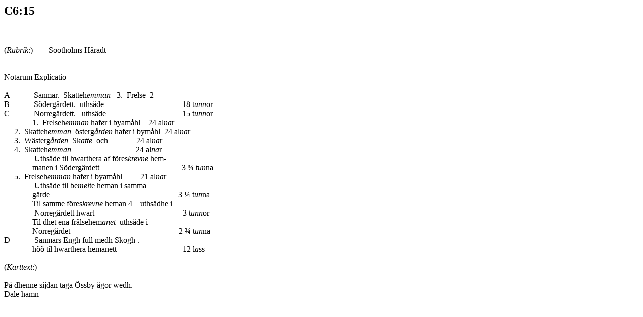

--- FILE ---
content_type: text/html
request_url: https://filer.riksarkivet.se/geometriska/C6/C6_15.html
body_size: 4575
content:
<meta http-equiv="Content-Type" content="text/html; charset=utf-8" /><!DOCTYPE html PUBLIC "-//W3C//DTD HTML 4.01 Transitional//EN"><html>

<head><meta content="text/html; charset=ISO-8859-1" http-equiv="content-type">


 
<title>C6:15</title>


</head>

<body onload="highlight();" lang="SV">

<div class=Section1>

<H2>C6:15</H2>                                                                             

<BR>&nbsp;

<BR>(<i>Rubrik</i>:)        Sootholms
Häradt                                                            

<BR>                                                                                                             

<BR>     

<BR>Notarum
Explicatio<br>                                                                                

<BR>A            Sanmar. 
Skatteh<i>emman</i>   3.  Frelse  2                                    

<BR>B            Södergärdett. 
uthsäde                                       18 t<i>unn</i>or       

<BR>C            Norregärdett.  
uthsäde                                      15 t<i>unn</i>or       

<BR>              1. 
Frelseh<i>emman</i> haf<i>e</i>r i byamåhl    24 al<i>na</i>r                          

<BR>     2. 
Skatteh<i>emman</i>  österg<i>ården</i> haf<i>e</i>r i bymåhl  24 al<i>na</i>r                   

<BR>     3. 
Wästerg<i>ården</i>  Sk<i>atte</i>  och              24 al<i>na</i>r                               

<BR>     4. 
Skatteh<i>emman</i>                                24 al<i>na</i>r                               

<BR>               Uthsäde
til hwarthera af föres<i>krevne</i> hem-                               

<BR>              manen
i Södergärdett                                         3 ¾ t<i>un</i>na      

<BR>     5. 
Frelseh<i>emman</i> haf<i>e</i>r i byamåhl         21 al<i>na</i>r                               

<BR>               Uthsäde
til be<i>mel</i>te heman i samma                                         

<BR>              gärde                                                                3
¼ t<i>un</i>na      

<BR>              Til
samme föres<i>krevne</i> heman 4    uthsädhe i                           

<BR>               Norregärdett
hwart                                            3 t<i>unn</i>or         

<BR>              Til
dhet ena frälsehem<i>anet</i>  uthsäde i                                        

<BR>              Norregärdet                                                      2
¾ t<i>un</i>na      

<BR>D            Sanmars
Engh full medh Skogh .                        

<BR>              höö
til hwarthera hemanett                                 12 l<i>a</i>ss           

<BR>                                                                                                             

<BR>(<i>Karttext</i>:)                                                                                            

<BR>     

<BR>På
dhenne sijdan taga Össby ägor wedh.                                               

<BR>Dale
hamn 

<BR>&nbsp;</p>

</div>

</body>

</html>
